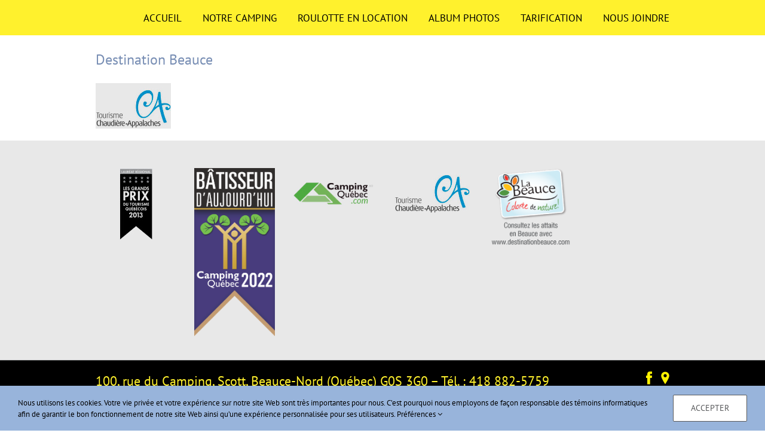

--- FILE ---
content_type: text/plain
request_url: https://www.google-analytics.com/j/collect?v=1&_v=j102&a=1098427848&t=pageview&_s=1&dl=https%3A%2F%2Fwww.campingchaudiere.com%2Faccueil%2Flogo-chaudiere-appalaches%2F&ul=en-us%40posix&dt=Destination%20Beauce%20-%20Camping%20Parc%20de%20la%20Chaudi%C3%A8re&sr=1280x720&vp=1280x720&_u=IEBAAEABAAAAACAAI~&jid=1837375707&gjid=485260640&cid=1818263343.1769629666&tid=UA-92463002-1&_gid=1226085729.1769629666&_r=1&_slc=1&z=850175132
body_size: -453
content:
2,cG-QPK5XVC7F4